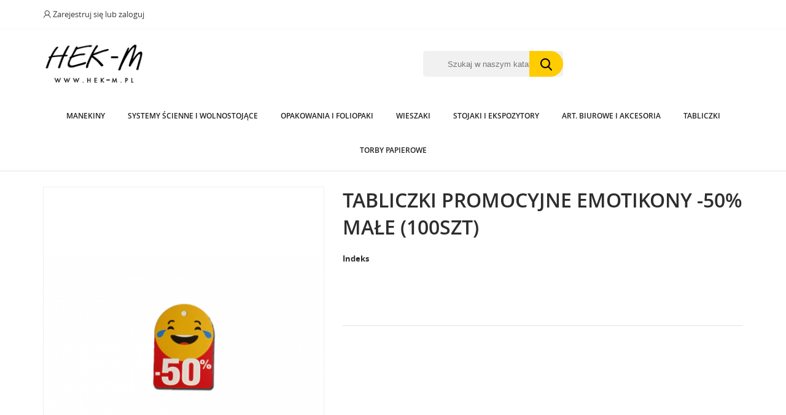

--- FILE ---
content_type: text/html; charset=utf-8
request_url: https://hek-m.pl/etykiety-znizki-procentowe/454-tabliczki-promocyjne-emotikony-50-male-100szt.html
body_size: 8637
content:
<!doctype html>
<html lang="pl">

  <head>
    
      
  <meta charset="utf-8">


  <meta http-equiv="x-ua-compatible" content="ie=edge">



  <link rel="canonical" href="https://hek-m.pl/etykiety-znizki-procentowe/454-tabliczki-promocyjne-emotikony-50-male-100szt.html">

  <title>Tabliczki promocyjne emotikony -50% małe (100szt)</title>
  <meta name="description" content="">
  <meta name="keywords" content="">
        <link rel="canonical" href="https://hek-m.pl/etykiety-znizki-procentowe/454-tabliczki-promocyjne-emotikony-50-male-100szt.html">
  


  <meta name="viewport" content="width=device-width, initial-scale=1">



  <link rel="icon" type="image/vnd.microsoft.icon" href="https://hek-m.pl/img/favicon.ico?1583764506">
  <link rel="shortcut icon" type="image/x-icon" href="https://hek-m.pl/img/favicon.ico?1583764506">



    <link rel="stylesheet" href="https://hek-m.pl/themes/technostore/assets/cache/theme-3b14c422.css" type="text/css" media="all">




  

  <script type="text/javascript">
        var prestashop = {"cart":{"products":[],"totals":{"total":{"type":"total","label":"Razem","amount":0,"value":"0,00\u00a0z\u0142"},"total_including_tax":{"type":"total","label":"Suma (brutto)","amount":0,"value":"0,00\u00a0z\u0142"},"total_excluding_tax":{"type":"total","label":"Suma (netto)","amount":0,"value":"0,00\u00a0z\u0142"}},"subtotals":{"products":{"type":"products","label":"Produkty","amount":0,"value":"0,00\u00a0z\u0142"},"discounts":null,"shipping":{"type":"shipping","label":"Wysy\u0142ka","amount":0,"value":""},"tax":null},"products_count":0,"summary_string":"0 sztuk","vouchers":{"allowed":1,"added":[]},"discounts":[],"minimalPurchase":0,"minimalPurchaseRequired":""},"currency":{"id":1,"name":"Z\u0142oty polski","iso_code":"PLN","iso_code_num":"985","sign":"z\u0142"},"customer":{"lastname":null,"firstname":null,"email":null,"birthday":null,"newsletter":null,"newsletter_date_add":null,"optin":null,"website":null,"company":null,"siret":null,"ape":null,"is_logged":false,"gender":{"type":null,"name":null},"addresses":[]},"language":{"name":"Polski (Polish)","iso_code":"pl","locale":"pl-PL","language_code":"pl","is_rtl":"0","date_format_lite":"Y-m-d","date_format_full":"Y-m-d H:i:s","id":1},"page":{"title":"","canonical":"https:\/\/hek-m.pl\/etykiety-znizki-procentowe\/454-tabliczki-promocyjne-emotikony-50-male-100szt.html","meta":{"title":"Tabliczki promocyjne emotikony -50% ma\u0142e (100szt)","description":"","keywords":"","robots":"index"},"page_name":"product","body_classes":{"lang-pl":true,"lang-rtl":false,"country-PL":true,"currency-PLN":true,"layout-full-width":true,"page-product":true,"tax-display-enabled":true,"product-id-454":true,"product-Tabliczki promocyjne emotikony -50% ma\u0142e (100szt)":true,"product-id-category-66":true,"product-id-manufacturer-0":true,"product-id-supplier-0":true,"product-available-for-order":true},"admin_notifications":[]},"shop":{"name":"HEK-M-PLAST Sp. z o.o.","logo":"https:\/\/hek-m.pl\/img\/prestashop-logo-1511792714.jpg","stores_icon":"https:\/\/hek-m.pl\/img\/logo_stores.png","favicon":"https:\/\/hek-m.pl\/img\/favicon.ico"},"urls":{"base_url":"https:\/\/hek-m.pl\/","current_url":"https:\/\/hek-m.pl\/etykiety-znizki-procentowe\/454-tabliczki-promocyjne-emotikony-50-male-100szt.html","shop_domain_url":"https:\/\/hek-m.pl","img_ps_url":"https:\/\/hek-m.pl\/img\/","img_cat_url":"https:\/\/hek-m.pl\/img\/c\/","img_lang_url":"https:\/\/hek-m.pl\/img\/l\/","img_prod_url":"https:\/\/hek-m.pl\/img\/p\/","img_manu_url":"https:\/\/hek-m.pl\/img\/m\/","img_sup_url":"https:\/\/hek-m.pl\/img\/su\/","img_ship_url":"https:\/\/hek-m.pl\/img\/s\/","img_store_url":"https:\/\/hek-m.pl\/img\/st\/","img_col_url":"https:\/\/hek-m.pl\/img\/co\/","img_url":"https:\/\/hek-m.pl\/themes\/technostore\/assets\/img\/","css_url":"https:\/\/hek-m.pl\/themes\/technostore\/assets\/css\/","js_url":"https:\/\/hek-m.pl\/themes\/technostore\/assets\/js\/","pic_url":"https:\/\/hek-m.pl\/upload\/","pages":{"address":"https:\/\/hek-m.pl\/adres","addresses":"https:\/\/hek-m.pl\/adresy","authentication":"https:\/\/hek-m.pl\/logowanie","cart":"https:\/\/hek-m.pl\/koszyk","category":"https:\/\/hek-m.pl\/index.php?controller=category","cms":"https:\/\/hek-m.pl\/index.php?controller=cms","contact":"https:\/\/hek-m.pl\/kontakt","discount":"https:\/\/hek-m.pl\/rabaty","guest_tracking":"https:\/\/hek-m.pl\/sledzenie-zamowien-gosci","history":"https:\/\/hek-m.pl\/historia-zamowien","identity":"https:\/\/hek-m.pl\/dane-osobiste","index":"https:\/\/hek-m.pl\/","my_account":"https:\/\/hek-m.pl\/moje-konto","order_confirmation":"https:\/\/hek-m.pl\/potwierdzenie-zamowienia","order_detail":"https:\/\/hek-m.pl\/index.php?controller=order-detail","order_follow":"https:\/\/hek-m.pl\/sledzenie-zamowienia","order":"https:\/\/hek-m.pl\/zam\u00f3wienie","order_return":"https:\/\/hek-m.pl\/index.php?controller=order-return","order_slip":"https:\/\/hek-m.pl\/index.php?controller=order-slip","pagenotfound":"https:\/\/hek-m.pl\/nie-znaleziono-strony","password":"https:\/\/hek-m.pl\/odzyskiwanie-hasla","pdf_invoice":"https:\/\/hek-m.pl\/index.php?controller=pdf-invoice","pdf_order_return":"https:\/\/hek-m.pl\/index.php?controller=pdf-order-return","pdf_order_slip":"https:\/\/hek-m.pl\/index.php?controller=pdf-order-slip","prices_drop":"https:\/\/hek-m.pl\/promocje","product":"https:\/\/hek-m.pl\/index.php?controller=product","search":"https:\/\/hek-m.pl\/szukaj","sitemap":"https:\/\/hek-m.pl\/Sitemap","stores":"https:\/\/hek-m.pl\/nasze-sklepy","supplier":"https:\/\/hek-m.pl\/dostawcy","register":"https:\/\/hek-m.pl\/logowanie?create_account=1","order_login":"https:\/\/hek-m.pl\/zam\u00f3wienie?login=1"},"alternative_langs":[],"theme_assets":"\/themes\/technostore\/assets\/","actions":{"logout":"https:\/\/hek-m.pl\/?mylogout="},"no_picture_image":{"bySize":{"small_default":{"url":"https:\/\/hek-m.pl\/img\/p\/pl-default-small_default.jpg","width":98,"height":98},"cart_default":{"url":"https:\/\/hek-m.pl\/img\/p\/pl-default-cart_default.jpg","width":125,"height":125},"home_default":{"url":"https:\/\/hek-m.pl\/img\/p\/pl-default-home_default.jpg","width":220,"height":230},"medium_default":{"url":"https:\/\/hek-m.pl\/img\/p\/pl-default-medium_default.jpg","width":452,"height":452},"large_default":{"url":"https:\/\/hek-m.pl\/img\/p\/pl-default-large_default.jpg","width":430,"height":528}},"small":{"url":"https:\/\/hek-m.pl\/img\/p\/pl-default-small_default.jpg","width":98,"height":98},"medium":{"url":"https:\/\/hek-m.pl\/img\/p\/pl-default-home_default.jpg","width":220,"height":230},"large":{"url":"https:\/\/hek-m.pl\/img\/p\/pl-default-large_default.jpg","width":430,"height":528},"legend":""}},"configuration":{"display_taxes_label":true,"display_prices_tax_incl":true,"is_catalog":true,"show_prices":true,"opt_in":{"partner":true},"quantity_discount":{"type":"discount","label":"Rabat Jednostkowy"},"voucher_enabled":1,"return_enabled":0},"field_required":[],"breadcrumb":{"links":[{"title":"Strona g\u0142\u00f3wna","url":"https:\/\/hek-m.pl\/"},{"title":"Tabliczki","url":"https:\/\/hek-m.pl\/59-tabliczki"},{"title":"Etykiety, Zni\u017cki procentowe","url":"https:\/\/hek-m.pl\/66-etykiety-znizki-procentowe"},{"title":"Tabliczki promocyjne emotikony -50% ma\u0142e (100szt)","url":"https:\/\/hek-m.pl\/etykiety-znizki-procentowe\/454-tabliczki-promocyjne-emotikony-50-male-100szt.html"}],"count":4},"link":{"protocol_link":"https:\/\/","protocol_content":"https:\/\/"},"time":1768961015,"static_token":"aa09ca840920f99a3a02258f4bfecbfc","token":"0fd70103d6d9e4a8274ba76922a86757","debug":false};
        var page_name = "product";
  </script>



  



    
  <meta property="og:type" content="product">
  <meta property="og:url" content="https://hek-m.pl/etykiety-znizki-procentowe/454-tabliczki-promocyjne-emotikony-50-male-100szt.html">
  <meta property="og:title" content="Tabliczki promocyjne emotikony -50% małe (100szt)">
  <meta property="og:site_name" content="HEK-M-PLAST Sp. z o.o.">
  <meta property="og:description" content="">
  <meta property="og:image" content="https://hek-m.pl/501-large_default/tabliczki-promocyjne-emotikony-50-male-100szt.jpg">
  <meta property="product:pretax_price:amount" content="12.195122">
  <meta property="product:pretax_price:currency" content="PLN">
  <meta property="product:price:amount" content="15">
  <meta property="product:price:currency" content="PLN">
    <meta property="product:weight:value" content="0.200000">
  <meta property="product:weight:units" content="kg">
  
  </head>

  <body id="product" class="lang-pl country-pl currency-pln layout-full-width page-product tax-display-enabled product-id-454 product-tabliczki-promocyjne-emotikony-50-male-100szt- product-id-category-66 product-id-manufacturer-0 product-id-supplier-0 product-available-for-order is-not-index">

    
      <div class="col-lg-4 links">
  <div class="row">
    </div>
</div>

    

    <main id="page">
      
              

      <header id="header">
        
          
  <div class="header-banner">
    
  </div>



  <nav class="header-nav">
    <div class="container">
        <div class="row inner-wrapper">
          <div id="_desktop_user_info">
    <div class="header_user_info">
      <div class="header_user_info__toggle-btn font-user js-toggle"></div>
      <div class="header_user_info__list js-toggle-list">
                  <a
            href="https://hek-m.pl/moje-konto"
            title="Zaloguj się do swojego konta klienta"
            rel="nofollow"
          >
            <i class="font-user"></i>
            <span>Zarejestruj się lub zaloguj</span>
          </a>
              </div>
  </div>
</div>

          
          <div class="hidden-lg-up mobile">
            <div id="menu-icon">
              <i class="material-icons d-inline">&#xE5D2;</i>
            </div>
            <div class="top-logo" id="_mobile_logo"></div>
            <div id="_mobile_currency_selector"></div>
            <div id="_mobile_language_selector"></div>
            <div id="_mobile_cart"></div>
          </div>
        </div>
    </div>
  </nav>



  <div class="header-top">
    <div class="container">
       <div class="row inner-wrapper hidden-md-dTown">
        <div class="col-md-2" id="_desktop_logo">
          <a href="https://hek-m.pl/">
            <img class="logo img-responsive" src="https://hek-m.pl/img/prestashop-logo-1511792714.jpg" alt="HEK-M-PLAST Sp. z o.o.">
          </a>
        </div>
        <!-- Block search module TOP -->
<div id="_desktop_search_bar" class="col-md-7 col-12">
	<div id="search_widget" class="search-bar search-widget" data-search-controller-url="//hek-m.pl/szukaj">
		<form class="search-bar__wrap" method="get" action="//hek-m.pl/szukaj">
			<input type="hidden" name="controller" value="search">
			<input class="search-bar__text" type="text" name="s" value="" placeholder="Szukaj w naszym katalogu">
			<button class="search-bar__btn font-search" type="submit">
			</button>
		</form>
	</div>
</div>
<!-- /Block search module TOP -->

      </div>
      <div id="mobile_top_menu_wrapper" class="row hidden-lg-up">
        <div id="_mobile_contact_link"></div>
        <div class="wrapper-modules">
          <div id="_mobile_user_info"></div>
          <div id="_mobile_search_bar"></div>
        </div>
        <div class="js-top-menu mobile" id="_mobile_top_menu"></div>
      </div>
    </div>
  </div>
  <div class="header-nav-two container">
    <div class="header-nav-two-inner col-md-3 col-12">
      <div class="container">
          

<div class="main-menu js-top-menu position-static hidden-md-down" id="_desktop_top_menu">
    <p class="cat-title">Kategorie</p>
    
          <ul class="top-menu" id="top-menu" data-depth="0">
                    <li class="category" id="category-29">
                          <a
                class="dropdown-item with-ul"
                href="https://hek-m.pl/29-manekiny" data-depth="0"
                              >
                Manekiny
                                                                        <label for="label_sub_menu_89768" class="navbar-toggler hidden-lg-up">
                      <i class="material-icons add">&#xE313;</i>
                      <i class="material-icons remove">&#xE316;</i>
                    </label>
                              </a>
                            <input id="label_sub_menu_89768" class="no-style input-toggler" type="checkbox">
              <div  class="popover sub-menu js-sub-menu submenu" id="top_sub_menu_89768">
                            	<div class="inner-wrapper">
                              
          <ul class="top-menu"  data-depth="1">
                    <li class="category" id="category-30">
                          <a
                class="dropdown-item dropdown-submenu "
                href="https://hek-m.pl/30-manekiny-krawieckie" data-depth="1"
                              >
                Manekiny krawieckie
                              </a>
                          </li>
                    <li class="category" id="category-31">
                          <a
                class="dropdown-item dropdown-submenu "
                href="https://hek-m.pl/31-manekiny-postaciowe" data-depth="1"
                              >
                Manekiny Postaciowe
                              </a>
                          </li>
                    <li class="category" id="category-32">
                          <a
                class="dropdown-item dropdown-submenu "
                href="https://hek-m.pl/32-korpusy-i-nogi-plastikowe" data-depth="1"
                              >
                Korpusy i Nogi Plastikowe
                              </a>
                          </li>
              </ul>
    
                                                </div>
                              </div>
                          </li>
                    <li class="category" id="category-33">
                          <a
                class="dropdown-item with-ul"
                href="https://hek-m.pl/33-systemy-scienne-i-wolnostojace" data-depth="0"
                              >
                Systemy Ścienne i wolnostojące
                                                                        <label for="label_sub_menu_58182" class="navbar-toggler hidden-lg-up">
                      <i class="material-icons add">&#xE313;</i>
                      <i class="material-icons remove">&#xE316;</i>
                    </label>
                              </a>
                            <input id="label_sub_menu_58182" class="no-style input-toggler" type="checkbox">
              <div  class="popover sub-menu js-sub-menu submenu" id="top_sub_menu_58182">
                            	<div class="inner-wrapper">
                              
          <ul class="top-menu"  data-depth="1">
                    <li class="category" id="category-68">
                          <a
                class="dropdown-item dropdown-submenu "
                href="https://hek-m.pl/68-systemy-czarne" data-depth="1"
                              >
                Systemy Czarne
                              </a>
                          </li>
                    <li class="category" id="category-34">
                          <a
                class="dropdown-item dropdown-submenu "
                href="https://hek-m.pl/34-system-chromowany" data-depth="1"
                              >
                System Chromowany
                              </a>
                          </li>
                    <li class="category" id="category-35">
                          <a
                class="dropdown-item dropdown-submenu "
                href="https://hek-m.pl/35-system-rurowo-kulowy" data-depth="1"
                              >
                System Rurowo-kulowy
                              </a>
                          </li>
                    <li class="category" id="category-36">
                          <a
                class="dropdown-item dropdown-submenu "
                href="https://hek-m.pl/36-system-paneli-kanalowych" data-depth="1"
                              >
                System paneli kanałowych
                              </a>
                          </li>
              </ul>
    
                                                </div>
                              </div>
                          </li>
                    <li class="category" id="category-37">
                          <a
                class="dropdown-item with-ul"
                href="https://hek-m.pl/37-opakowania-i-foliopaki" data-depth="0"
                              >
                Opakowania i Foliopaki
                                                                        <label for="label_sub_menu_90591" class="navbar-toggler hidden-lg-up">
                      <i class="material-icons add">&#xE313;</i>
                      <i class="material-icons remove">&#xE316;</i>
                    </label>
                              </a>
                            <input id="label_sub_menu_90591" class="no-style input-toggler" type="checkbox">
              <div  class="popover sub-menu js-sub-menu submenu" id="top_sub_menu_90591">
                            	<div class="inner-wrapper">
                              
          <ul class="top-menu"  data-depth="1">
                    <li class="category" id="category-76">
                          <a
                class="dropdown-item dropdown-submenu "
                href="https://hek-m.pl/76-foliopaki" data-depth="1"
                              >
                Foliopaki
                              </a>
                          </li>
                    <li class="category" id="category-38">
                          <a
                class="dropdown-item dropdown-submenu "
                href="https://hek-m.pl/38-reklamowki" data-depth="1"
                              >
                Reklamówki
                              </a>
                          </li>
                    <li class="category" id="category-64">
                          <a
                class="dropdown-item dropdown-submenu "
                href="https://hek-m.pl/64-reklamowki-z-nadrukiem" data-depth="1"
                              >
                Reklamówki z nadrukiem
                              </a>
                          </li>
                    <li class="category" id="category-41">
                          <a
                class="dropdown-item dropdown-submenu "
                href="https://hek-m.pl/41-worki-foliowe" data-depth="1"
                              >
                Worki foliowe
                              </a>
                          </li>
                    <li class="category" id="category-42">
                          <a
                class="dropdown-item dropdown-submenu "
                href="https://hek-m.pl/42-worki-polipropylenowe" data-depth="1"
                              >
                Worki polipropylenowe
                              </a>
                          </li>
                    <li class="category" id="category-43">
                          <a
                class="dropdown-item dropdown-submenu "
                href="https://hek-m.pl/43-celofany-folie-ubraniowe-strunowe" data-depth="1"
                              >
                Celofany, folie ubraniowe, strunowe
                              </a>
                          </li>
                    <li class="category" id="category-62">
                          <a
                class="dropdown-item dropdown-submenu "
                href="https://hek-m.pl/62-torby-handlowe" data-depth="1"
                              >
                Torby handlowe
                              </a>
                          </li>
              </ul>
    
                                                </div>
                              </div>
                          </li>
                    <li class="category" id="category-44">
                          <a
                class="dropdown-item "
                href="https://hek-m.pl/44-wieszaki" data-depth="0"
                              >
                Wieszaki
                              </a>
                          </li>
                    <li class="category" id="category-45">
                          <a
                class="dropdown-item with-ul"
                href="https://hek-m.pl/45-stojaki-i-ekspozytory" data-depth="0"
                              >
                Stojaki i ekspozytory
                                                                        <label for="label_sub_menu_59820" class="navbar-toggler hidden-lg-up">
                      <i class="material-icons add">&#xE313;</i>
                      <i class="material-icons remove">&#xE316;</i>
                    </label>
                              </a>
                            <input id="label_sub_menu_59820" class="no-style input-toggler" type="checkbox">
              <div  class="popover sub-menu js-sub-menu submenu" id="top_sub_menu_59820">
                            	<div class="inner-wrapper">
                              
          <ul class="top-menu"  data-depth="1">
                    <li class="category" id="category-51">
                          <a
                class="dropdown-item dropdown-submenu "
                href="https://hek-m.pl/51-stojaki-black-series" data-depth="1"
                              >
                Stojaki Black Series
                              </a>
                          </li>
                    <li class="category" id="category-79">
                          <a
                class="dropdown-item dropdown-submenu "
                href="https://hek-m.pl/79-stojaki-gold-series" data-depth="1"
                              >
                Stojaki Gold series
                              </a>
                          </li>
                    <li class="category" id="category-46">
                          <a
                class="dropdown-item dropdown-submenu "
                href="https://hek-m.pl/46-stojaki" data-depth="1"
                              >
                Stojaki
                              </a>
                          </li>
                    <li class="category" id="category-71">
                          <a
                class="dropdown-item dropdown-submenu "
                href="https://hek-m.pl/71-ekspozytory-na-bizuterie" data-depth="1"
                              >
                Ekspozytory na biżuterie
                              </a>
                          </li>
                    <li class="category" id="category-47">
                          <a
                class="dropdown-item dropdown-submenu "
                href="https://hek-m.pl/47-kraty" data-depth="1"
                              >
                Kraty
                              </a>
                          </li>
                    <li class="category" id="category-48">
                          <a
                class="dropdown-item dropdown-submenu "
                href="https://hek-m.pl/48-kosze" data-depth="1"
                              >
                Kosze
                              </a>
                          </li>
                    <li class="category" id="category-49">
                          <a
                class="dropdown-item dropdown-submenu "
                href="https://hek-m.pl/49-regaly" data-depth="1"
                              >
                Regały
                              </a>
                          </li>
                    <li class="category" id="category-50">
                          <a
                class="dropdown-item dropdown-submenu "
                href="https://hek-m.pl/50-wozki-transportowe" data-depth="1"
                              >
                Wózki Transportowe
                              </a>
                          </li>
                    <li class="category" id="category-52">
                          <a
                class="dropdown-item dropdown-submenu "
                href="https://hek-m.pl/52-akcesoria" data-depth="1"
                              >
                Akcesoria
                              </a>
                          </li>
              </ul>
    
                                                </div>
                              </div>
                          </li>
                    <li class="category" id="category-53">
                          <a
                class="dropdown-item with-ul"
                href="https://hek-m.pl/53-art-biurowe-i-akcesoria" data-depth="0"
                              >
                Art. biurowe i akcesoria
                                                                        <label for="label_sub_menu_29187" class="navbar-toggler hidden-lg-up">
                      <i class="material-icons add">&#xE313;</i>
                      <i class="material-icons remove">&#xE316;</i>
                    </label>
                              </a>
                            <input id="label_sub_menu_29187" class="no-style input-toggler" type="checkbox">
              <div  class="popover sub-menu js-sub-menu submenu" id="top_sub_menu_29187">
                            	<div class="inner-wrapper">
                              
          <ul class="top-menu"  data-depth="1">
                    <li class="category" id="category-78">
                          <a
                class="dropdown-item dropdown-submenu "
                href="https://hek-m.pl/78-kubki-i-akcesoria" data-depth="1"
                              >
                Kubki i akcesoria
                              </a>
                          </li>
                    <li class="category" id="category-54">
                          <a
                class="dropdown-item dropdown-submenu "
                href="https://hek-m.pl/54-artykuly-biurowe" data-depth="1"
                              >
                Artykuły biurowe
                              </a>
                          </li>
                    <li class="category" id="category-55">
                          <a
                class="dropdown-item dropdown-submenu "
                href="https://hek-m.pl/55-metkownice-i-akcesoria" data-depth="1"
                              >
                Metkownice i akcesoria
                              </a>
                          </li>
                    <li class="category" id="category-56">
                          <a
                class="dropdown-item dropdown-submenu "
                href="https://hek-m.pl/56-koperty-babelkowe" data-depth="1"
                              >
                Koperty bąbelkowe
                              </a>
                          </li>
                    <li class="category" id="category-57">
                          <a
                class="dropdown-item dropdown-submenu "
                href="https://hek-m.pl/57-folia-stretch-strecz" data-depth="1"
                              >
                Folia Stretch &quot;Strecz&quot;
                              </a>
                          </li>
                    <li class="category" id="category-58">
                          <a
                class="dropdown-item dropdown-submenu "
                href="https://hek-m.pl/58-tasmy-klejace" data-depth="1"
                              >
                Taśmy klejące
                              </a>
                          </li>
                    <li class="category" id="category-80">
                          <a
                class="dropdown-item dropdown-submenu "
                href="https://hek-m.pl/80-etykiety-termiczne" data-depth="1"
                              >
                Etykiety termiczne
                              </a>
                          </li>
              </ul>
    
                                                </div>
                              </div>
                          </li>
                    <li class="category" id="category-59">
                          <a
                class="dropdown-item with-ul"
                href="https://hek-m.pl/59-tabliczki" data-depth="0"
                              >
                Tabliczki
                                                                        <label for="label_sub_menu_92419" class="navbar-toggler hidden-lg-up">
                      <i class="material-icons add">&#xE313;</i>
                      <i class="material-icons remove">&#xE316;</i>
                    </label>
                              </a>
                            <input id="label_sub_menu_92419" class="no-style input-toggler" type="checkbox">
              <div  class="popover sub-menu js-sub-menu submenu" id="top_sub_menu_92419">
                            	<div class="inner-wrapper">
                              
          <ul class="top-menu"  data-depth="1">
                    <li class="category" id="category-65">
                          <a
                class="dropdown-item dropdown-submenu "
                href="https://hek-m.pl/65-gwiazdki-chmurki-kciuki" data-depth="1"
                              >
                Gwiazdki, Chmurki, Kciuki
                              </a>
                          </li>
                    <li class="category" id="category-66">
                          <a
                class="dropdown-item dropdown-submenu "
                href="https://hek-m.pl/66-etykiety-znizki-procentowe" data-depth="1"
                              >
                Etykiety, Zniżki procentowe
                              </a>
                          </li>
                    <li class="category" id="category-73">
                          <a
                class="dropdown-item dropdown-submenu "
                href="https://hek-m.pl/73-etykiety-do-ubran-metki" data-depth="1"
                              >
                Etykiety do Ubrań, metki
                              </a>
                          </li>
                    <li class="category" id="category-72">
                          <a
                class="dropdown-item dropdown-submenu "
                href="https://hek-m.pl/72-akcesoria" data-depth="1"
                              >
                Akcesoria
                              </a>
                          </li>
              </ul>
    
                                                </div>
                              </div>
                          </li>
                    <li class="category" id="category-60">
                          <a
                class="dropdown-item "
                href="https://hek-m.pl/60-torby-papierowe" data-depth="0"
                              >
                Torby papierowe
                              </a>
                          </li>
              </ul>
    
</div>

      </div>
    </div>
  </div>

        
      </header>

      
        
<aside id="notifications">
  <div class="container">
    
    
    
      </div>
</aside>
      

      <section id="wrapper">
          
          
              <nav data-depth="4" class="breadcrumb">
  <div class="container">
    <ol itemscope itemtype="http://schema.org/BreadcrumbList">
              
          <li itemprop="itemListElement" itemscope itemtype="http://schema.org/ListItem">
            <a itemprop="item" href="https://hek-m.pl/">
              <span itemprop="name">Strona główna</span>
            </a>
            <meta itemprop="position" content="1">
          </li>
        
              
          <li itemprop="itemListElement" itemscope itemtype="http://schema.org/ListItem">
            <a itemprop="item" href="https://hek-m.pl/59-tabliczki">
              <span itemprop="name">Tabliczki</span>
            </a>
            <meta itemprop="position" content="2">
          </li>
        
              
          <li itemprop="itemListElement" itemscope itemtype="http://schema.org/ListItem">
            <a itemprop="item" href="https://hek-m.pl/66-etykiety-znizki-procentowe">
              <span itemprop="name">Etykiety, Zniżki procentowe</span>
            </a>
            <meta itemprop="position" content="3">
          </li>
        
              
          <li itemprop="itemListElement" itemscope itemtype="http://schema.org/ListItem">
            <a itemprop="item" href="https://hek-m.pl/etykiety-znizki-procentowe/454-tabliczki-promocyjne-emotikony-50-male-100szt.html">
              <span itemprop="name">Tabliczki promocyjne emotikony -50% małe (100szt)</span>
            </a>
            <meta itemprop="position" content="4">
          </li>
        
          </ol>
  </div>
</nav>
          
                       <div class="container">
            
            
            </div>
                  <div class="container clearfix">
                        <div class="row wrapper-columns">
                        

            
  <div id="content-wrapper" class="col-12">
  	
    

  <section id="main" itemscope itemtype="https://schema.org/Product">
    <meta itemprop="url" content="https://hek-m.pl/etykiety-znizki-procentowe/454-tabliczki-promocyjne-emotikony-50-male-100szt.html">

    <div class="row">
      <div class="col-lg-5 l-column p-page">
        
          <section class="page-content" id="content">
            
              
                <ul class="product-flags">
                                  </ul>
              

              
                <div class="images-container">
  
    <div class="product-cover">
      <img class="js-qv-product-cover" src="https://hek-m.pl/501-large_default/tabliczki-promocyjne-emotikony-50-male-100szt.jpg" alt="" title="" style="width:100%;" itemprop="image">
      <div class="layer hidden-sm-down" data-toggle="modal" data-target="#product-modal">
        <i class="material-icons zoom-in">&#xE8B6;</i>
      </div>
    </div>
  

  
    <div class="wrapper-thumbnails">
        <div class="scroll-box-arrows">
            <i class="material-icons left">&#xE314;</i>
            <i class="material-icons right">&#xE315;</i>
        </div>
          <div class="arrows js-arrows">
            <i class="material-icons arrow-up js-arrow-up">&#xE316;</i>
            <i class="material-icons arrow-down js-arrow-down">&#xE313;</i>
          </div>
      <div class="js-qv-mask mask">
        <ul class="product-images js-qv-product-images">
                      <li class="thumb-container">
              <img
                class="thumb js-thumb  selected "
                data-image-medium-src="https://hek-m.pl/501-medium_default/tabliczki-promocyjne-emotikony-50-male-100szt.jpg"
                data-image-large-src="https://hek-m.pl/501-large_default/tabliczki-promocyjne-emotikony-50-male-100szt.jpg"
                src="https://hek-m.pl/501-home_default/tabliczki-promocyjne-emotikony-50-male-100szt.jpg"
                alt=""
                title=""
                width="100"
                itemprop="image"
              >
            </li>
                  </ul>
      </div>
    </div>
  
</div>

              
            
          </section>
        
        </div>
        <div class="col-lg-7 r-column">
          
            
              <h1 class="h1" itemprop="name">Tabliczki promocyjne emotikony -50% małe (100szt)</h1>
            
          
          
              
                                <div class="product-info">
                                          <div class="product-reference">
                        <label class="label">Indeks </label>
                        <span itemprop="sku"></span>
                      </div>
                                      
              </div>
              
                              
          
          <div class="product-information">
            <div class="product-actions">
              
                <form action="https://hek-m.pl/koszyk" method="post" id="add-to-cart-or-refresh">
                  <input type="hidden" name="token" value="aa09ca840920f99a3a02258f4bfecbfc">
                  <input type="hidden" name="id_product" value="454" id="product_page_product_id">
                  <input type="hidden" name="id_customization" value="0" id="product_customization_id">

                  
                    <div class="product-variants">
  </div>
                  

                  
                                      

                  
                                      

                  
                    <div class="product-add-to-cart">
  </div>
                  

                  
                    <div class="product-additional-info">
  
</div>
                  

                  
                    <input class="product-refresh ps-hidden-by-js" name="refresh" type="submit" value="Odśwież">
                  
                </form>
              
              
              <div id="product-description-short-454" class="product-description-short" itemprop="description"></div>
                          
            </div>

            
              
            
          </div>
        </div>
      </div>
    
         <div class="more-info">
           <ul class="nav nav-tabs_alternative">
                          <li class="nav-item">
               <a class="more-info-tab nav-link active" data-toggle="tab" href="#description">
                 Opis
               </a>
             </li>
                          <li class="nav-item">
               <a class="data-sheet-tab nav-link" data-toggle="tab" href="#product-details">
                 Szczegóły produktu
               </a>
             </li>
                                                               
                
            
           </ul>

           <div class="tab-content" id="tab-content">
            <div class="tab-pane fade in active" id="description">
              
                <div class="product-description"><p><span style="color:#666666;font-family:Arial;font-size:large;">tabliczki promocyjne kartonowe w kształcie emotikonów </span><br style="color:#666666;font-family:Arial;font-size:large;" /><br style="color:#666666;font-family:Arial;font-size:large;" /><span style="color:#666666;font-family:Arial;font-size:large;">-50% </span><br style="color:#666666;font-family:Arial;font-size:large;" /><br style="color:#666666;font-family:Arial;font-size:large;" /><span style="color:#666666;font-family:Arial;font-size:large;">Wymiary: </span><br style="color:#666666;font-family:Arial;font-size:large;" /><span style="color:#666666;font-family:Arial;font-size:large;">szerokość: 35mm </span><br style="color:#666666;font-family:Arial;font-size:large;" /><span style="color:#666666;font-family:Arial;font-size:large;">wysokość: 50mm </span><br style="color:#666666;font-family:Arial;font-size:large;" /><br style="color:#666666;font-family:Arial;font-size:large;" /><span style="color:#666666;font-family:Arial;font-size:large;">pakowane po 100 szt. z wzoru</span></p></div>
              
            </div>

            
              
<div class="tab-pane fade"
     id="product-details"
     data-product="{&quot;id_shop_default&quot;:&quot;1&quot;,&quot;id_manufacturer&quot;:&quot;0&quot;,&quot;id_supplier&quot;:&quot;0&quot;,&quot;reference&quot;:&quot;&quot;,&quot;is_virtual&quot;:&quot;0&quot;,&quot;delivery_in_stock&quot;:null,&quot;delivery_out_stock&quot;:null,&quot;id_category_default&quot;:&quot;66&quot;,&quot;on_sale&quot;:&quot;0&quot;,&quot;online_only&quot;:&quot;0&quot;,&quot;ecotax&quot;:0,&quot;minimal_quantity&quot;:&quot;1&quot;,&quot;low_stock_threshold&quot;:null,&quot;low_stock_alert&quot;:&quot;0&quot;,&quot;price&quot;:&quot;15,00\u00a0z\u0142&quot;,&quot;unity&quot;:&quot;&quot;,&quot;unit_price_ratio&quot;:&quot;0.000000&quot;,&quot;additional_shipping_cost&quot;:&quot;0.000000&quot;,&quot;customizable&quot;:&quot;0&quot;,&quot;text_fields&quot;:&quot;0&quot;,&quot;uploadable_files&quot;:&quot;0&quot;,&quot;redirect_type&quot;:&quot;404&quot;,&quot;id_type_redirected&quot;:&quot;0&quot;,&quot;available_for_order&quot;:&quot;1&quot;,&quot;available_date&quot;:&quot;0000-00-00&quot;,&quot;show_condition&quot;:&quot;0&quot;,&quot;condition&quot;:&quot;new&quot;,&quot;show_price&quot;:&quot;1&quot;,&quot;indexed&quot;:&quot;1&quot;,&quot;visibility&quot;:&quot;both&quot;,&quot;cache_default_attribute&quot;:&quot;0&quot;,&quot;advanced_stock_management&quot;:&quot;0&quot;,&quot;date_add&quot;:&quot;2018-01-24 09:59:13&quot;,&quot;date_upd&quot;:&quot;2023-10-10 07:09:37&quot;,&quot;pack_stock_type&quot;:&quot;3&quot;,&quot;meta_description&quot;:&quot;&quot;,&quot;meta_keywords&quot;:&quot;&quot;,&quot;meta_title&quot;:&quot;&quot;,&quot;link_rewrite&quot;:&quot;tabliczki-promocyjne-emotikony-50-male-100szt&quot;,&quot;name&quot;:&quot;Tabliczki promocyjne emotikony -50% ma\u0142e (100szt)&quot;,&quot;description&quot;:&quot;&lt;p&gt;&lt;span style=\&quot;color:#666666;font-family:Arial;font-size:large;\&quot;&gt;tabliczki promocyjne kartonowe w kszta\u0142cie emotikon\u00f3w\u00a0&lt;\/span&gt;&lt;br style=\&quot;color:#666666;font-family:Arial;font-size:large;\&quot; \/&gt;&lt;br style=\&quot;color:#666666;font-family:Arial;font-size:large;\&quot; \/&gt;&lt;span style=\&quot;color:#666666;font-family:Arial;font-size:large;\&quot;&gt;-50%\u00a0&lt;\/span&gt;&lt;br style=\&quot;color:#666666;font-family:Arial;font-size:large;\&quot; \/&gt;&lt;br style=\&quot;color:#666666;font-family:Arial;font-size:large;\&quot; \/&gt;&lt;span style=\&quot;color:#666666;font-family:Arial;font-size:large;\&quot;&gt;Wymiary:\u00a0&lt;\/span&gt;&lt;br style=\&quot;color:#666666;font-family:Arial;font-size:large;\&quot; \/&gt;&lt;span style=\&quot;color:#666666;font-family:Arial;font-size:large;\&quot;&gt;szeroko\u015b\u0107: 35mm\u00a0&lt;\/span&gt;&lt;br style=\&quot;color:#666666;font-family:Arial;font-size:large;\&quot; \/&gt;&lt;span style=\&quot;color:#666666;font-family:Arial;font-size:large;\&quot;&gt;wysoko\u015b\u0107: 50mm\u00a0&lt;\/span&gt;&lt;br style=\&quot;color:#666666;font-family:Arial;font-size:large;\&quot; \/&gt;&lt;br style=\&quot;color:#666666;font-family:Arial;font-size:large;\&quot; \/&gt;&lt;span style=\&quot;color:#666666;font-family:Arial;font-size:large;\&quot;&gt;pakowane po 100 szt. z wzoru&lt;\/span&gt;&lt;\/p&gt;&quot;,&quot;description_short&quot;:&quot;&quot;,&quot;available_now&quot;:&quot;&quot;,&quot;available_later&quot;:&quot;&quot;,&quot;id&quot;:454,&quot;id_product&quot;:454,&quot;out_of_stock&quot;:1,&quot;new&quot;:0,&quot;id_product_attribute&quot;:&quot;0&quot;,&quot;quantity_wanted&quot;:1,&quot;extraContent&quot;:[],&quot;allow_oosp&quot;:1,&quot;category&quot;:&quot;etykiety-znizki-procentowe&quot;,&quot;category_name&quot;:&quot;Etykiety, Zni\u017cki procentowe&quot;,&quot;link&quot;:&quot;https:\/\/hek-m.pl\/etykiety-znizki-procentowe\/454-tabliczki-promocyjne-emotikony-50-male-100szt.html&quot;,&quot;attribute_price&quot;:0,&quot;price_tax_exc&quot;:12.195122,&quot;price_without_reduction&quot;:15,&quot;reduction&quot;:0,&quot;specific_prices&quot;:[],&quot;quantity&quot;:1000,&quot;quantity_all_versions&quot;:1000,&quot;id_image&quot;:&quot;pl-default&quot;,&quot;features&quot;:[],&quot;attachments&quot;:[],&quot;virtual&quot;:0,&quot;pack&quot;:0,&quot;packItems&quot;:[],&quot;nopackprice&quot;:0,&quot;customization_required&quot;:false,&quot;rate&quot;:23,&quot;tax_name&quot;:&quot;PTU PL 23%&quot;,&quot;ecotax_rate&quot;:0,&quot;unit_price&quot;:&quot;&quot;,&quot;customizations&quot;:{&quot;fields&quot;:[]},&quot;id_customization&quot;:0,&quot;is_customizable&quot;:false,&quot;show_quantities&quot;:false,&quot;quantity_label&quot;:&quot;Przedmioty&quot;,&quot;quantity_discounts&quot;:[],&quot;customer_group_discount&quot;:0,&quot;images&quot;:[{&quot;bySize&quot;:{&quot;small_default&quot;:{&quot;url&quot;:&quot;https:\/\/hek-m.pl\/501-small_default\/tabliczki-promocyjne-emotikony-50-male-100szt.jpg&quot;,&quot;width&quot;:98,&quot;height&quot;:98},&quot;cart_default&quot;:{&quot;url&quot;:&quot;https:\/\/hek-m.pl\/501-cart_default\/tabliczki-promocyjne-emotikony-50-male-100szt.jpg&quot;,&quot;width&quot;:125,&quot;height&quot;:125},&quot;home_default&quot;:{&quot;url&quot;:&quot;https:\/\/hek-m.pl\/501-home_default\/tabliczki-promocyjne-emotikony-50-male-100szt.jpg&quot;,&quot;width&quot;:220,&quot;height&quot;:230},&quot;medium_default&quot;:{&quot;url&quot;:&quot;https:\/\/hek-m.pl\/501-medium_default\/tabliczki-promocyjne-emotikony-50-male-100szt.jpg&quot;,&quot;width&quot;:452,&quot;height&quot;:452},&quot;large_default&quot;:{&quot;url&quot;:&quot;https:\/\/hek-m.pl\/501-large_default\/tabliczki-promocyjne-emotikony-50-male-100szt.jpg&quot;,&quot;width&quot;:430,&quot;height&quot;:528}},&quot;small&quot;:{&quot;url&quot;:&quot;https:\/\/hek-m.pl\/501-small_default\/tabliczki-promocyjne-emotikony-50-male-100szt.jpg&quot;,&quot;width&quot;:98,&quot;height&quot;:98},&quot;medium&quot;:{&quot;url&quot;:&quot;https:\/\/hek-m.pl\/501-home_default\/tabliczki-promocyjne-emotikony-50-male-100szt.jpg&quot;,&quot;width&quot;:220,&quot;height&quot;:230},&quot;large&quot;:{&quot;url&quot;:&quot;https:\/\/hek-m.pl\/501-large_default\/tabliczki-promocyjne-emotikony-50-male-100szt.jpg&quot;,&quot;width&quot;:430,&quot;height&quot;:528},&quot;legend&quot;:&quot;&quot;,&quot;id_image&quot;:&quot;501&quot;,&quot;cover&quot;:&quot;1&quot;,&quot;position&quot;:&quot;1&quot;,&quot;associatedVariants&quot;:[]}],&quot;cover&quot;:{&quot;bySize&quot;:{&quot;small_default&quot;:{&quot;url&quot;:&quot;https:\/\/hek-m.pl\/501-small_default\/tabliczki-promocyjne-emotikony-50-male-100szt.jpg&quot;,&quot;width&quot;:98,&quot;height&quot;:98},&quot;cart_default&quot;:{&quot;url&quot;:&quot;https:\/\/hek-m.pl\/501-cart_default\/tabliczki-promocyjne-emotikony-50-male-100szt.jpg&quot;,&quot;width&quot;:125,&quot;height&quot;:125},&quot;home_default&quot;:{&quot;url&quot;:&quot;https:\/\/hek-m.pl\/501-home_default\/tabliczki-promocyjne-emotikony-50-male-100szt.jpg&quot;,&quot;width&quot;:220,&quot;height&quot;:230},&quot;medium_default&quot;:{&quot;url&quot;:&quot;https:\/\/hek-m.pl\/501-medium_default\/tabliczki-promocyjne-emotikony-50-male-100szt.jpg&quot;,&quot;width&quot;:452,&quot;height&quot;:452},&quot;large_default&quot;:{&quot;url&quot;:&quot;https:\/\/hek-m.pl\/501-large_default\/tabliczki-promocyjne-emotikony-50-male-100szt.jpg&quot;,&quot;width&quot;:430,&quot;height&quot;:528}},&quot;small&quot;:{&quot;url&quot;:&quot;https:\/\/hek-m.pl\/501-small_default\/tabliczki-promocyjne-emotikony-50-male-100szt.jpg&quot;,&quot;width&quot;:98,&quot;height&quot;:98},&quot;medium&quot;:{&quot;url&quot;:&quot;https:\/\/hek-m.pl\/501-home_default\/tabliczki-promocyjne-emotikony-50-male-100szt.jpg&quot;,&quot;width&quot;:220,&quot;height&quot;:230},&quot;large&quot;:{&quot;url&quot;:&quot;https:\/\/hek-m.pl\/501-large_default\/tabliczki-promocyjne-emotikony-50-male-100szt.jpg&quot;,&quot;width&quot;:430,&quot;height&quot;:528},&quot;legend&quot;:&quot;&quot;,&quot;id_image&quot;:&quot;501&quot;,&quot;cover&quot;:&quot;1&quot;,&quot;position&quot;:&quot;1&quot;,&quot;associatedVariants&quot;:[]},&quot;has_discount&quot;:false,&quot;discount_type&quot;:null,&quot;discount_percentage&quot;:null,&quot;discount_percentage_absolute&quot;:null,&quot;discount_amount&quot;:null,&quot;discount_amount_to_display&quot;:null,&quot;price_amount&quot;:15,&quot;unit_price_full&quot;:&quot;&quot;,&quot;show_availability&quot;:false,&quot;availability_message&quot;:null,&quot;availability_date&quot;:null,&quot;availability&quot;:null}"
  >
      <div class="product-info">
            
                      
          
                      

          
                      
          
               <span id="product-availability">
                                </span>
          
          
                        
      </div>
      
        <div class="product-out-of-stock">
          
        </div>
      
  
      

    
          <section class="product-features">
        <h3 class="h6">Specyficzne kody</h3>
          <dl class="data-sheet">
                      </dl>
      </section>
      
</div>

            

            
                          

                        
                          
                        
              
            
         </div>
    
    
      <div class="col-lg-4 links">
  <div class="row">
    </div>
</div>

    

    
      <div class="modal fade js-product-images-modal" id="product-modal">
  <div class="modal-dialog" role="document">
    <div class="modal-content">
      <div class="modal-body">
                <figure>
          <img class="js-modal-product-cover product-cover-modal" width="430" src="https://hek-m.pl/501-large_default/tabliczki-promocyjne-emotikony-50-male-100szt.jpg" alt="" title="" itemprop="image">
          <figcaption class="image-caption">
          
            <div id="product-description-short" itemprop="description"></div>
          
        </figcaption>
        </figure>
        <aside id="thumbnails" class="thumbnails js-thumbnails text-xs-center">
          
            <div class="js-modal-mask mask  nomargin ">
              <ul class="product-images js-modal-product-images">
                                  <li class="thumb-container">
                    <img data-image-large-src="https://hek-m.pl/501-large_default/tabliczki-promocyjne-emotikony-50-male-100szt.jpg" class="thumb js-modal-thumb" src="https://hek-m.pl/501-home_default/tabliczki-promocyjne-emotikony-50-male-100szt.jpg" alt="" title="" width="220" itemprop="image">
                  </li>
                              </ul>
            </div>
          
                  </aside>
      </div>
    </div><!-- /.modal-content -->
  </div><!-- /.modal-dialog -->
</div><!-- /.modal -->
    

    
      <footer class="page-footer">
        
          <!-- Footer content -->
        
      </footer>
    
  </section>


    
  </div>


            
                        </div>
                    </div>
        
      </section>

      <footer id="footer">
        
          <div class="container">
  <div class="row">
    
      <div id="htmlcontent_displayFooterBefore" class="htmlcontent displayFooterBefore " >
				<div class="htmlcontent__container row " >
					<div class="htmlcontent__item subscription-banner col-12 " >
				<div class="htmlcontent__item__content">
														<a class="htmlcontent__item__link" href="https://hek-m.pl/49-regaly">
																<img src="/modules/htmlcontent/views/img/upload/24f8eea9e7ae2a3602763924b43c7e5c2fc97a84.png" alt="Obraz" class="htmlcontent__item__img img-responsive">
																		<div class="item-html htmlcontent__html">
						<h3>Regał półkowy</h3>
<h3><strong>w wyjątkowej cenie</strong></h3>
<p><button class="btn bt-default">Kup teraz</button></p>					</div>
																			</a>
													</div>
			</div>
			</div>
		</div>
<div class="col-lg-4 links">
  <div class="row">
    </div>
</div>

    
  </div>
</div>
<div class="footer-container">
    <div class="footer-one">
      <div class="container">
        <div class="row">
          
            <div id="htmlcontent_displayFooter" class="htmlcontent displayFooter " >
				<div class="htmlcontent__container row " >
					<div class="htmlcontent__item footer-block links " >
				<div class="htmlcontent__item__content">
													<div class="item-html htmlcontent__html">
						<p><img src="https://hek-m.pl/img/cms/hek-m.png" width="120" height="52" /></p>
<div id="footer_us" class="collapse" aria-expanded="false">
<p>Jesteśmy firmą zajmującą się wyposażaniem sklepów i marketów we wszelkiego rodzaju asortyment</p>
</div>					</div>
												</div>
			</div>
			</div>
		</div>
<div class="col-lg-4 links">
  <div class="row">
      <div class="col-lg-6 wrapper">
      <h3 class="h3 hidden-md-down">Produkty</h3>
            <div class="title clearfix hidden-lg-up" data-target="#footer_sub_menu_95825" data-toggle="collapse">
        <span class="h3">Produkty</span>
        <span class="pull-xs-right">
          <span class="navbar-toggler collapse-icons">
            <i class="material-icons add">&#xE313;</i>
            <i class="material-icons remove">&#xE316;</i>
          </span>
        </span>
      </div>
      <ul id="footer_sub_menu_95825" class="collapse">
                  <li>
            <a
                id="link-product-page-prices-drop-1"
                class="cms-page-link"
                href="https://hek-m.pl/promocje"
                title="On-sale products"
                                >
              Promocje
            </a>
          </li>
                  <li>
            <a
                id="link-product-page-new-products-1"
                class="cms-page-link"
                href="https://hek-m.pl/nowe-produkty"
                title="Nasze nowe produkty"
                                >
              Nowe produkty
            </a>
          </li>
              </ul>
    </div>
      <div class="col-lg-6 wrapper">
      <h3 class="h3 hidden-md-down">Nasza firma</h3>
            <div class="title clearfix hidden-lg-up" data-target="#footer_sub_menu_6752" data-toggle="collapse">
        <span class="h3">Nasza firma</span>
        <span class="pull-xs-right">
          <span class="navbar-toggler collapse-icons">
            <i class="material-icons add">&#xE313;</i>
            <i class="material-icons remove">&#xE316;</i>
          </span>
        </span>
      </div>
      <ul id="footer_sub_menu_6752" class="collapse">
                  <li>
            <a
                id="link-cms-page-11-2"
                class="cms-page-link"
                href="https://hek-m.pl/content/11-o-nas"
                title=""
                                >
              O nas
            </a>
          </li>
                  <li>
            <a
                id="link-cms-page-12-2"
                class="cms-page-link"
                href="https://hek-m.pl/content/12-regulamin"
                title=""
                                >
              Regulamin
            </a>
          </li>
                  <li>
            <a
                id="link-cms-page-13-2"
                class="cms-page-link"
                href="https://hek-m.pl/content/13-polityka-prywatnosci"
                title=""
                                >
              Polityka Prywatności
            </a>
          </li>
                  <li>
            <a
                id="link-cms-page-14-2"
                class="cms-page-link"
                href="https://hek-m.pl/content/14-rodo"
                title=""
                                >
              RODO
            </a>
          </li>
                  <li>
            <a
                id="link-static-page-contact-2"
                class="cms-page-link"
                href="https://hek-m.pl/kontakt"
                title="Skorzystaj z formularza kontaktowego"
                                >
              Kontakt z nami
            </a>
          </li>
                  <li>
            <a
                id="link-static-page-sitemap-2"
                class="cms-page-link"
                href="https://hek-m.pl/Sitemap"
                title="Zagubiłeś się? Znajdź to, czego szukasz!"
                                >
              Mapa strony
            </a>
          </li>
              </ul>
    </div>
    </div>
</div>
<div id="block_myaccount_infos" class="col-lg-2 links wrapper">
  <h3 class="myaccount-title hidden-md-down">
    <a class="text-uppercase" href="https://hek-m.pl/moje-konto" rel="nofollow">
      Twoje konto
    </a>
  </h3>
  <div class="title clearfix hidden-lg-up" data-target="#footer_account_list" data-toggle="collapse">
    <span class="h3">Twoje konto</span>
    <span class="pull-xs-right">
      <span class="navbar-toggler collapse-icons">
        <i class="material-icons add">&#xE313;</i>
        <i class="material-icons remove">&#xE316;</i>
      </span>
    </span>
  </div>
  <ul class="account-list collapse" id="footer_account_list">
            <li>
          <a href="https://hek-m.pl/dane-osobiste" title="Dane osobowe" rel="nofollow">
            Dane osobowe
          </a>
        </li>
            <li>
          <a href="https://hek-m.pl/historia-zamowien" title="Zamówienia" rel="nofollow">
            Zamówienia
          </a>
        </li>
            <li>
          <a href="https://hek-m.pl/index.php?controller=order-slip" title="Moje pokwitowania - korekty płatności" rel="nofollow">
            Moje pokwitowania - korekty płatności
          </a>
        </li>
            <li>
          <a href="https://hek-m.pl/adresy" title="Adresy" rel="nofollow">
            Adresy
          </a>
        </li>
            <li>
          <a href="https://hek-m.pl/rabaty" title="Kupony" rel="nofollow">
            Kupony
          </a>
        </li>
        	</ul>
</div>

          
        </div>
      </div>
    </div>
    <div class="footer-two">
      <div class="container">
        <div class="row inner-wrapper">
                    
            <div id="htmlcontent_displayFooterAfter" class="htmlcontent displayFooterAfter " >
				<div class="htmlcontent__container row " >
					<div class="htmlcontent__item copyright col-6 " >
				<div class="htmlcontent__item__content">
													<div class="item-html htmlcontent__html">
						<p>2017 Copyright (C) by Technostore.</p>					</div>
												</div>
			</div>
					<div class="htmlcontent__item payment-logos col-6 " >
				<div class="htmlcontent__item__content">
													<div class="item-html htmlcontent__html">
						<ul>
<li class="font-cc-visa"><span>Visa</span></li>
<li class="font-cc-mastercard"><span>Maestro</span></li>
<li class="font-cc-paypal"><span>PayPal</span></li>
<li class="font-cc-stripe"><span>Stripe</span></li>
</ul>					</div>
												</div>
			</div>
			</div>
		</div>

  <div class="block-social col-lg-6 col-sm-4">
  	<h3 class="hidden-md-down">Portale społecznościowe</h3>
    <ul>
          </ul>
  </div>

<div class="col-lg-4 links">
  <div class="row">
    </div>
</div>

          
        </div>
      </div>
    </div>
    </div>
<div class="btn-to-top js-btn-to-top"></div>        
      </footer>

    </main>

    
        <script type="text/javascript" src="https://hek-m.pl/themes/technostore/assets/cache/bottom-5bfa6021.js" ></script>


    

    
      
    
  </body>

</html>